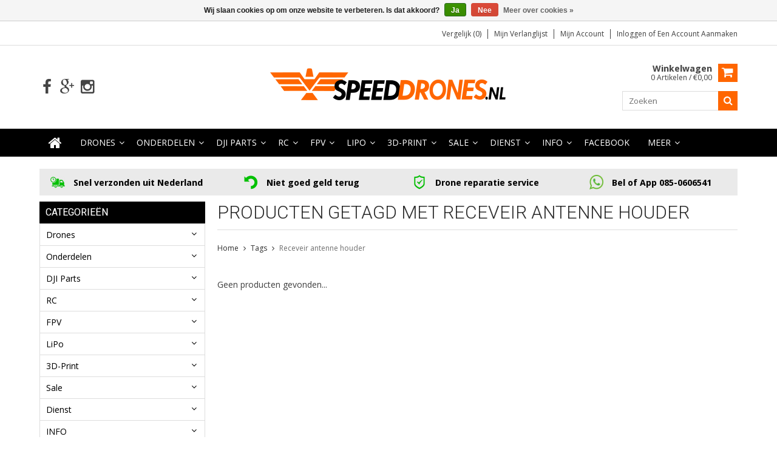

--- FILE ---
content_type: text/html;charset=utf-8
request_url: https://www.speeddrones.nl/tags/receveir-antenne-houder/
body_size: 7832
content:
<!DOCTYPE html>
<html lang="nl">
  <head>
    <meta charset="utf-8"/>
<!-- [START] 'blocks/head.rain' -->
<!--

  (c) 2008-2025 Lightspeed Netherlands B.V.
  http://www.lightspeedhq.com
  Generated: 02-11-2025 @ 16:13:59

-->
<link rel="canonical" href="https://www.speeddrones.nl/tags/receveir-antenne-houder/"/>
<link rel="alternate" href="https://www.speeddrones.nl/index.rss" type="application/rss+xml" title="Nieuwe producten"/>
<link href="https://cdn.webshopapp.com/assets/cookielaw.css?2025-02-20" rel="stylesheet" type="text/css"/>
<meta name="robots" content="noodp,noydir"/>
<meta name="google-site-verification" content="i5P_d9uleF_hy8pZwkpsi51JudTTOcSZT6IsMts2_Qo"/>
<meta property="og:url" content="https://www.speeddrones.nl/tags/receveir-antenne-houder/?source=facebook"/>
<meta property="og:site_name" content="SpeedDrones"/>
<meta property="og:title" content="Receveir antenne houder"/>
<meta property="og:description" content="Speeddrones.nl Maakt Jouw FPV Race Drone Op Maat Zoals Jij Wilt, Voor Drone Onderdelen en Accessoires  Vandaag Besteld Morgen In Huis"/>
<!--[if lt IE 9]>
<script src="https://cdn.webshopapp.com/assets/html5shiv.js?2025-02-20"></script>
<![endif]-->
<!-- [END] 'blocks/head.rain' -->
    <title>Receveir antenne houder - SpeedDrones</title>
    
    <meta name="description" content="Speeddrones.nl Maakt Jouw FPV Race Drone Op Maat Zoals Jij Wilt, Voor Drone Onderdelen en Accessoires  Vandaag Besteld Morgen In Huis" />
    <meta name="keywords" content="Receveir, antenne, houder, racedrone, race drone, racedrones, speeddrone, speed drones, speeddrones.nl, speeddrones, FPV racing, FPV vliegen, first person drone, first person view, FPV, FPV drone, Drone race, Dutch drone race, NK drones, Quadcopter" />
    <meta http-equiv="X-UA-Compatible" content="IE=edge,chrome=1">
    <meta name="viewport" content="width=device-width, initial-scale=1, maximum-scale=1" /> 
    <meta name="apple-mobile-web-app-capable" content="yes">
    <meta name="apple-mobile-web-app-status-bar-style" content="black">
    
    
    <link rel="shortcut icon" href="https://cdn.webshopapp.com/shops/220682/themes/125900/assets/favicon.ico?20250721181827" type="image/x-icon" />
    <link href='//fonts.googleapis.com/css?family=Open%20Sans:400,300,500,600,700' rel='stylesheet' type='text/css'>
    <link href='//fonts.googleapis.com/css?family=Roboto:400,300,500,600,700' rel='stylesheet' type='text/css'>
    <link rel="shortcut icon" href="https://cdn.webshopapp.com/shops/220682/themes/125900/assets/favicon.ico?20250721181827" type="image/x-icon" /> 
    <link rel="stylesheet" href="https://cdn.webshopapp.com/shops/220682/themes/125900/assets/bootstrap.css?20251021114024" />
    <link rel="stylesheet" href="https://cdn.webshopapp.com/shops/220682/themes/125900/assets/font-awesome-min.css?20251021114024" />
    
    <link rel="stylesheet" href="https://cdn.webshopapp.com/assets/gui-2-0.css?2025-02-20" />
    <link rel="stylesheet" href="https://cdn.webshopapp.com/assets/gui-responsive-2-0.css?2025-02-20" />   
    
    
    <link rel="stylesheet" href="https://cdn.webshopapp.com/shops/220682/themes/125900/assets/style.css?20251021114024" />
    <link rel="stylesheet" href="https://cdn.webshopapp.com/shops/220682/themes/125900/assets/media.css?20251021114024" />
    <link rel="stylesheet" href="https://cdn.webshopapp.com/shops/220682/themes/125900/assets/settings.css?20251021114024" />  
    <link rel="stylesheet" href="https://cdn.webshopapp.com/shops/220682/themes/125900/assets/custom.css?20251021114024" />    
    <script src="https://cdn.webshopapp.com/assets/jquery-1-9-1.js?2025-02-20"></script>
    <script src="https://cdn.webshopapp.com/assets/jquery-ui-1-10-1.js?2025-02-20"></script>
    <script src="//cdnjs.cloudflare.com/ajax/libs/jqueryui-touch-punch/0.2.3/jquery.ui.touch-punch.min.js"></script>
    
    
    
    <script type="text/javascript" src="https://cdn.webshopapp.com/shops/220682/themes/125900/assets/jcarousel.js?20251021114024"></script>
    <script type="text/javascript" src="https://cdn.webshopapp.com/shops/220682/themes/125900/assets/plugins.js?20251021114024"></script>
    <script type="text/javascript" src="https://cdn.webshopapp.com/shops/220682/themes/125900/assets/plugins-2.js?20251021114024"></script>
    <script type="text/javascript" src="https://cdn.webshopapp.com/assets/gui.js?2025-02-20"></script>
    <script type="text/javascript" src="https://cdn.webshopapp.com/assets/gui-responsive-2-0.js?2025-02-20"></script>
    
    
    
        
    <!--[if lt IE 9]>
    <link rel="stylesheet" href="https://cdn.webshopapp.com/shops/220682/themes/125900/assets/style-ie.css?20251021114024" />
    <![endif]-->
      </head>
  <body class="">  
    

    
    
<script type="text/javascript">
    var moremenu = "Meer";//More Menu in navigation to trnaslate word "More"
    var catpages = "1"; //Total pages of prodducts
    var catcurrentpage = "1"; //Current category page in pagination
   
  </script>
  

  
<header class="headerMain headerStyle1">
  <script>var searchURL = 'https://www.speeddrones.nl/search/'; </script>
      <div class="topnav">
        <div class="container">
                    <div class="right rightlinks clearfix">
            <ul class="clearfix">
              <li><a href="https://www.speeddrones.nl/compare/" title="Vergelijk">Vergelijk (0)</a></li>
              <li><a href="https://www.speeddrones.nl/account/wishlist/" title="Mijn verlanglijst">Mijn verlanglijst</a></li>
              <li>
                <a href="https://www.speeddrones.nl/account/" class="my-account">
                  Mijn account
                </a>
             </li>             
                 
              <li class="last">         
                <a href="https://www.speeddrones.nl/account/login/" title="Mijn account">
                  Inloggen
                </a> of 
                <a href="https://www.speeddrones.nl/account/register/" title="Mijn account">
                  Een account aanmaken
                </a>
                </li>
                              
            </ul>         
          </div>
          
          <div class="social-media-wrap-mobile">
                         <div class="social-media-follow">
              <a href="https://www.facebook.com/speeddrones" class="social-icon facebook" target="_blank" title="Facebook SpeedDrones"><i class="fa fa-facebook"></i></a>                            <a href="https://www.facebook.com/speeddrones" class="social-icon google" target="_blank" title="Google+ SpeedDrones"><i class="fa fa-google-plus"></i></a>                                                        <a href="https://www.facebook.com/speeddrones" class="social-icon instagram" target="_blank" title="Instagram SpeedDrones"><i class="fa fa-instagram"></i></a>                                  
            </div>
                      </div>
          
        </div>
      </div>
  <div class="topBarIcon"><a href="javascript:void(0)"><i class="fa fa-angle-double-down"></i></a></div>
  <div class="headerPanel">
      <div class="logoWrap container">
        <div class="align row clearfix">
                    
          <div class="col-sm-3 social-media-follow-Wrap"> 
                         <div class="social-media-follow">
              <a href="https://www.facebook.com/speeddrones" class="social-icon facebook" target="_blank" title="Facebook SpeedDrones"><i class="fa fa-facebook"></i></a>                            <a href="https://www.facebook.com/speeddrones" class="social-icon google" target="_blank" title="Google+ SpeedDrones"><i class="fa fa-google-plus"></i></a>                                                        <a href="https://www.facebook.com/speeddrones" class="social-icon instagram" target="_blank" title="Instagram SpeedDrones"><i class="fa fa-instagram"></i></a>                                  
              
              
                              
          </div>
           
          </div>
          
          <div class="col-sm-6 text-center">           
          <div class="vertical logo logo-center">
            <a href="https://www.speeddrones.nl/" title="De snelste FPV racedrones op maat gemaakt voor beginners en pro&#039;s">
                            <div class="logoImage">
              <img src="https://cdn.webshopapp.com/shops/220682/themes/125900/assets/logo.png?20250721181827" alt="De snelste FPV racedrones op maat gemaakt voor beginners en pro&#039;s" />
              </div>
                          </a>
          </div>
        </div>
          
          
          
        <div class="col-sm-3 text-right">          
          <div class="searchWrap clearfix">
            <div class="burger">
              <img src="https://cdn.webshopapp.com/shops/220682/themes/125900/assets/hamburger.png?20251021114024"  alt="Menu">
            </div>
            
            <a class="compareMobile" href="https://www.speeddrones.nl/compare/" title="Vergelijk"><i aria-hidden="true" class="fa fa-random"></i> <span>0</span></a>
            
            <a href="https://www.speeddrones.nl/cart/" title="Winkelwagen" class="cart"> 
              <div class="cartLink">
                <span>Winkelwagen</span>
                 0  Artikelen  / €0,00
              </div>              
              <span class="cartIcon fa fa-shopping-cart"></span>
            </a>
            
            <div class="headersearch">
            <form action="https://www.speeddrones.nl/search/" method="get" id="formSearch" class="searchForm">
              <input type="text" name="q" autocomplete="off"  value="" placeholder="Zoeken"/>
              <span onclick="$('#formSearch').submit();" title="Zoeken" class="searchIcon fa fa-search"></span>
            </form>
            <div class="autocomplete" style="display:none;">
              <div class="products">
              </div>
              <div class="more"><a href="">Bekijk alle resultaten <span></span></a></div>
            </div>
          </div>
            
            
          </div>
        </div>
          
        </div>
      </div>
  <div class="mainMenuWrap">
  <div class="mainMenu">
    <div class="container">
<nav class="nonbounce desktop vertical">            
  <ul class="clearfix">
                           <li class="item home ">
                <a title="Home" class="itemLink" href="https://www.speeddrones.nl/"><i class="fa fa-home"></i></a>
              </li>
                      
    
    
                            <li class="item sub">
                <a class="itemLink" href="https://www.speeddrones.nl/drones/" title="Drones">Drones</a>
                                <span class="downArrow fa fa-angle-down"></span>
                <span class="glyphicon glyphicon-play"></span>
                <ul class="subnav">
                                    <li class="subitem sub ">
                    <a class="subitemLink" href="https://www.speeddrones.nl/drones/speeddrones/" title="Speeddrones">Speeddrones</a>
                                      </li>
                                    <li class="subitem sub ">
                    <a class="subitemLink" href="https://www.speeddrones.nl/drones/camera-drones/" title="Camera-drones">Camera-drones</a>
                                      </li>
                                    <li class="subitem sub ">
                    <a class="subitemLink" href="https://www.speeddrones.nl/drones/wings-en-planes/" title="Wings en Planes">Wings en Planes</a>
                                      </li>
                                    <li class="subitem sub ">
                    <a class="subitemLink" href="https://www.speeddrones.nl/drones/fun-drones/" title="Fun-drones">Fun-drones</a>
                                      </li>
                                    <li class="subitem sub ">
                    <a class="subitemLink" href="https://www.speeddrones.nl/drones/gate-track/" title="Gate &amp; Track">Gate &amp; Track</a>
                                      </li>
                                    <li class="subitem sub ">
                    <a class="subitemLink" href="https://www.speeddrones.nl/drones/gereedschap/" title="Gereedschap">Gereedschap</a>
                                      </li>
                                    <li class="subitem sub ">
                    <a class="subitemLink" href="https://www.speeddrones.nl/drones/tassen-en-koffers/" title="Tassen en koffers">Tassen en koffers</a>
                                      </li>
                                  </ul>
                              </li>
                            <li class="item sub">
                <a class="itemLink" href="https://www.speeddrones.nl/onderdelen/" title="Onderdelen">Onderdelen</a>
                                <span class="downArrow fa fa-angle-down"></span>
                <span class="glyphicon glyphicon-play"></span>
                <ul class="subnav">
                                    <li class="subitem sub ">
                    <a class="subitemLink" href="https://www.speeddrones.nl/onderdelen/frames/" title="Frames">Frames</a>
                                      </li>
                                    <li class="subitem sub ">
                    <a class="subitemLink" href="https://www.speeddrones.nl/onderdelen/servos/" title="Servo&#039;s">Servo&#039;s</a>
                                      </li>
                                    <li class="subitem sub ">
                    <a class="subitemLink" href="https://www.speeddrones.nl/onderdelen/propellers/" title="Propellers">Propellers</a>
                                      </li>
                                    <li class="subitem sub ">
                    <a class="subitemLink" href="https://www.speeddrones.nl/onderdelen/motors/" title="Motors">Motors</a>
                                      </li>
                                    <li class="subitem sub ">
                    <a class="subitemLink" href="https://www.speeddrones.nl/onderdelen/esc/" title="ESC">ESC</a>
                                      </li>
                                    <li class="subitem sub ">
                    <a class="subitemLink" href="https://www.speeddrones.nl/onderdelen/flight-controllers/" title="Flight controllers">Flight controllers</a>
                                      </li>
                                    <li class="subitem sub ">
                    <a class="subitemLink" href="https://www.speeddrones.nl/onderdelen/pdb/" title="PDB">PDB</a>
                                      </li>
                                    <li class="subitem sub ">
                    <a class="subitemLink" href="https://www.speeddrones.nl/onderdelen/bec/" title="BEC">BEC</a>
                                      </li>
                                    <li class="subitem sub ">
                    <a class="subitemLink" href="https://www.speeddrones.nl/onderdelen/led/" title="LED">LED</a>
                                      </li>
                                    <li class="subitem sub ">
                    <a class="subitemLink" href="https://www.speeddrones.nl/onderdelen/stekkers-en-draden/" title="Stekkers en draden">Stekkers en draden</a>
                                      </li>
                                    <li class="subitem sub ">
                    <a class="subitemLink" href="https://www.speeddrones.nl/onderdelen/schroeven-moeren-en-bouten/" title="Schroeven, Moeren en Bouten">Schroeven, Moeren en Bouten</a>
                                      </li>
                                    <li class="subitem sub ">
                    <a class="subitemLink" href="https://www.speeddrones.nl/onderdelen/buzzer/" title="Buzzer">Buzzer</a>
                                      </li>
                                    <li class="subitem sub ">
                    <a class="subitemLink" href="https://www.speeddrones.nl/onderdelen/gps-compas-sonar/" title="GPS, Compas, Sonar">GPS, Compas, Sonar</a>
                                      </li>
                                    <li class="subitem sub ">
                    <a class="subitemLink" href="https://www.speeddrones.nl/onderdelen/diy-kits/" title="DIY kits">DIY kits</a>
                                      </li>
                                  </ul>
                              </li>
                            <li class="item sub">
                <a class="itemLink" href="https://www.speeddrones.nl/dji-parts/" title="DJI Parts">DJI Parts</a>
                                <span class="downArrow fa fa-angle-down"></span>
                <span class="glyphicon glyphicon-play"></span>
                <ul class="subnav">
                                    <li class="subitem sub ">
                    <a class="subitemLink" href="https://www.speeddrones.nl/dji-parts/mini-4-pro/" title="Mini 4 Pro">Mini 4 Pro</a>
                                      </li>
                                    <li class="subitem sub ">
                    <a class="subitemLink" href="https://www.speeddrones.nl/dji-parts/mini-3-mini-3-pro/" title="Mini 3 / Mini 3 Pro">Mini 3 / Mini 3 Pro</a>
                                      </li>
                                    <li class="subitem sub ">
                    <a class="subitemLink" href="https://www.speeddrones.nl/dji-parts/mavic-3-pro-mavic-3-classic-mavic-3-cine/" title="Mavic 3 Pro / Mavic 3 Classic / Mavic 3 Cine">Mavic 3 Pro / Mavic 3 Classic / Mavic 3 Cine</a>
                                      </li>
                                    <li class="subitem sub ">
                    <a class="subitemLink" href="https://www.speeddrones.nl/dji-parts/air-2-air-2s/" title="Air 2 / Air 2S">Air 2 / Air 2S</a>
                                      </li>
                                    <li class="subitem sub ">
                    <a class="subitemLink" href="https://www.speeddrones.nl/dji-parts/mini-2-mini-2-se-mini-1/" title="Mini 2 / Mini 2 SE / Mini 1">Mini 2 / Mini 2 SE / Mini 1</a>
                                      </li>
                                    <li class="subitem sub ">
                    <a class="subitemLink" href="https://www.speeddrones.nl/dji-parts/mavic-2-pro-mavic-2-zoom/" title="Mavic 2 Pro / Mavic 2 Zoom">Mavic 2 Pro / Mavic 2 Zoom</a>
                                      </li>
                                    <li class="subitem sub ">
                    <a class="subitemLink" href="https://www.speeddrones.nl/dji-parts/mavic-1-mavic-platinum/" title="Mavic 1 / Mavic Platinum">Mavic 1 / Mavic Platinum</a>
                                      </li>
                                    <li class="subitem sub ">
                    <a class="subitemLink" href="https://www.speeddrones.nl/dji-parts/tello/" title="Tello">Tello</a>
                                      </li>
                                  </ul>
                              </li>
                            <li class="item sub">
                <a class="itemLink" href="https://www.speeddrones.nl/rc/" title="RC">RC</a>
                                <span class="downArrow fa fa-angle-down"></span>
                <span class="glyphicon glyphicon-play"></span>
                <ul class="subnav">
                                    <li class="subitem sub ">
                    <a class="subitemLink" href="https://www.speeddrones.nl/rc/zenders/" title="Zenders">Zenders</a>
                                      </li>
                                    <li class="subitem sub ">
                    <a class="subitemLink" href="https://www.speeddrones.nl/rc/rc-ontvangers/" title="RC ontvangers">RC ontvangers</a>
                                      </li>
                                    <li class="subitem sub ">
                    <a class="subitemLink" href="https://www.speeddrones.nl/rc/modules-en-antennes/" title="Modules en antennes">Modules en antennes</a>
                                      </li>
                                    <li class="subitem sub ">
                    <a class="subitemLink" href="https://www.speeddrones.nl/rc/rc-accessoires/" title="RC accessoires">RC accessoires</a>
                                      </li>
                                  </ul>
                              </li>
                            <li class="item sub">
                <a class="itemLink" href="https://www.speeddrones.nl/fpv/" title="FPV">FPV</a>
                                <span class="downArrow fa fa-angle-down"></span>
                <span class="glyphicon glyphicon-play"></span>
                <ul class="subnav">
                                    <li class="subitem sub ">
                    <a class="subitemLink" href="https://www.speeddrones.nl/fpv/fpv-brillen/" title="FPV brillen">FPV brillen</a>
                                      </li>
                                    <li class="subitem sub ">
                    <a class="subitemLink" href="https://www.speeddrones.nl/fpv/monitoren/" title="Monitoren">Monitoren</a>
                                      </li>
                                    <li class="subitem sub ">
                    <a class="subitemLink" href="https://www.speeddrones.nl/fpv/accessoires-fpv-bril/" title="Accessoires FPV bril ">Accessoires FPV bril </a>
                                      </li>
                                    <li class="subitem sub ">
                    <a class="subitemLink" href="https://www.speeddrones.nl/fpv/camera/" title="Camera">Camera</a>
                                      </li>
                                    <li class="subitem sub ">
                    <a class="subitemLink" href="https://www.speeddrones.nl/fpv/vtx/" title="VTX">VTX</a>
                                      </li>
                                    <li class="subitem sub ">
                    <a class="subitemLink" href="https://www.speeddrones.nl/fpv/receivers/" title="Receivers">Receivers</a>
                                      </li>
                                    <li class="subitem sub ">
                    <a class="subitemLink" href="https://www.speeddrones.nl/fpv/fpv-antennes/" title="FPV antennes">FPV antennes</a>
                                      </li>
                                    <li class="subitem sub ">
                    <a class="subitemLink" href="https://www.speeddrones.nl/fpv/lenzen/" title="Lenzen">Lenzen</a>
                                      </li>
                                    <li class="subitem sub ">
                    <a class="subitemLink" href="https://www.speeddrones.nl/fpv/connectors/" title="Connectors">Connectors</a>
                                      </li>
                                    <li class="subitem sub ">
                    <a class="subitemLink" href="https://www.speeddrones.nl/fpv/geheugen-kaarten/" title="Geheugen kaarten">Geheugen kaarten</a>
                                      </li>
                                    <li class="subitem sub ">
                    <a class="subitemLink" href="https://www.speeddrones.nl/fpv/gimbals-en-camera-houders/" title="Gimbals en camera houders">Gimbals en camera houders</a>
                                      </li>
                                  </ul>
                              </li>
                            <li class="item sub">
                <a class="itemLink" href="https://www.speeddrones.nl/lipo/" title="LiPo">LiPo</a>
                                <span class="downArrow fa fa-angle-down"></span>
                <span class="glyphicon glyphicon-play"></span>
                <ul class="subnav">
                                    <li class="subitem sub ">
                    <a class="subitemLink" href="https://www.speeddrones.nl/lipo/batterijen/" title="Batterijen">Batterijen</a>
                                      </li>
                                    <li class="subitem sub ">
                    <a class="subitemLink" href="https://www.speeddrones.nl/lipo/opladers/" title="Opladers">Opladers</a>
                                      </li>
                                    <li class="subitem sub ">
                    <a class="subitemLink" href="https://www.speeddrones.nl/lipo/lipo-straps/" title="LiPo straps">LiPo straps</a>
                                      </li>
                                    <li class="subitem sub ">
                    <a class="subitemLink" href="https://www.speeddrones.nl/lipo/testers/" title="Testers">Testers</a>
                                      </li>
                                    <li class="subitem sub ">
                    <a class="subitemLink" href="https://www.speeddrones.nl/lipo/stekker/" title="Stekker">Stekker</a>
                                      </li>
                                    <li class="subitem sub ">
                    <a class="subitemLink" href="https://www.speeddrones.nl/lipo/lipo-bags/" title="LiPo bags">LiPo bags</a>
                                      </li>
                                  </ul>
                              </li>
                            <li class="item sub">
                <a class="itemLink" href="https://www.speeddrones.nl/3d-print/" title="3D-Print">3D-Print</a>
                                <span class="downArrow fa fa-angle-down"></span>
                <span class="glyphicon glyphicon-play"></span>
                <ul class="subnav">
                                    <li class="subitem sub ">
                    <a class="subitemLink" href="https://www.speeddrones.nl/3d-print/onze-ontwerpen/" title="Onze ontwerpen">Onze ontwerpen</a>
                                      </li>
                                    <li class="subitem sub ">
                    <a class="subitemLink" href="https://www.speeddrones.nl/3d-print/3d-print-service/" title="3D-print service">3D-print service</a>
                                      </li>
                                  </ul>
                              </li>
                            <li class="item sub">
                <a class="itemLink" href="https://www.speeddrones.nl/sale/" title="Sale">Sale</a>
                                <span class="downArrow fa fa-angle-down"></span>
                <span class="glyphicon glyphicon-play"></span>
                <ul class="subnav">
                                    <li class="subitem sub ">
                    <a class="subitemLink" href="https://www.speeddrones.nl/sale/occasions/" title="Occasions">Occasions</a>
                                      </li>
                                    <li class="subitem sub ">
                    <a class="subitemLink" href="https://www.speeddrones.nl/sale/sale/" title="Sale">Sale</a>
                                      </li>
                                  </ul>
                              </li>
                            <li class="item sub">
                <a class="itemLink" href="https://www.speeddrones.nl/dienst/" title="Dienst">Dienst</a>
                                <span class="downArrow fa fa-angle-down"></span>
                <span class="glyphicon glyphicon-play"></span>
                <ul class="subnav">
                                    <li class="subitem sub ">
                    <a class="subitemLink" href="https://www.speeddrones.nl/dienst/dji-reparatie-service/" title="DJI reparatie service">DJI reparatie service</a>
                                      </li>
                                    <li class="subitem sub ">
                    <a class="subitemLink" href="https://www.speeddrones.nl/dienst/over-reparatie-service-fpv-drones/" title="Over reparatie service FPV drones">Over reparatie service FPV drones</a>
                                      </li>
                                    <li class="subitem sub ">
                    <a class="subitemLink" href="https://www.speeddrones.nl/dienst/reparatie-blokken-kopen/" title="Reparatie blokken kopen">Reparatie blokken kopen</a>
                                      </li>
                                    <li class="subitem sub ">
                    <a class="subitemLink" href="https://www.speeddrones.nl/dienst/les-of-demonstratie/" title="Les of Demonstratie">Les of Demonstratie</a>
                                      </li>
                                    <li class="subitem sub ">
                    <a class="subitemLink" href="https://www.speeddrones.nl/dienst/shoots/" title="Shoots">Shoots</a>
                                      </li>
                                  </ul>
                              </li>
                            <li class="item sub">
                <a class="itemLink" href="https://www.speeddrones.nl/info/" title="INFO">INFO</a>
                                <span class="downArrow fa fa-angle-down"></span>
                <span class="glyphicon glyphicon-play"></span>
                <ul class="subnav">
                                    <li class="subitem sub ">
                    <a class="subitemLink" href="https://www.speeddrones.nl/info/waarschuwing/" title="Waarschuwing">Waarschuwing</a>
                                      </li>
                                    <li class="subitem sub ">
                    <a class="subitemLink" href="https://www.speeddrones.nl/info/lipo-gebruik/" title="LiPo gebruik">LiPo gebruik</a>
                                      </li>
                                    <li class="subitem sub ">
                    <a class="subitemLink" href="https://www.speeddrones.nl/info/drone-opleiding/" title="Drone opleiding">Drone opleiding</a>
                                      </li>
                                  </ul>
                              </li>
                            <li class="item">
                <a class="itemLink" href="https://www.speeddrones.nl/facebook/" title="Facebook">Facebook</a>
                              </li>
                                                                      <li class="item"><a class="itemLink" href="https://www.speeddrones.nl/brands/" title="Merken">Merken</a></li>
                            
                            <li class="mobileAccountLinks item sub">                
                <a class="itemLink" href="javascript:void(0)">My Account</a>
                <span class="downArrow fa fa-angle-down"></span>
                <span class="glyphicon glyphicon-play"></span>
              <ul class="subnav">
                <li class="subitem sub">
                  <a class="subitemLink" href="https://www.speeddrones.nl/account/">
                    Account Info
                  </a>
                </li>      
                <li class="subitem sub">
                  <a class="subitemLink" href="https://www.speeddrones.nl/account/wishlist/" title="Mijn verlanglijst">Mijn verlanglijst</a>
                </li>      
                 
                <li class="subitem sub">         
                  <a class="subitemLink" href="https://www.speeddrones.nl/account/login/" title="Mijn account">
                    Log in
                  </a>
                </li>
              <li class="subitem sub">    
                  <a class="subitemLink" href="https://www.speeddrones.nl/account/register/" title="Mijn account">
                    Een account aanmaken
                  </a>
                </li>
                              </ul>
                </li>
    
    
  </ul>
  <span class="glyphicon glyphicon-remove"></span> 
</nav>
</div>  </div>  
  </div>
  </div>
    </header>
<div class="margin-top"></div>
<div class="uniquePointsPanel top">
  <div class="container">
    <div class="row"> 
      <div class="col-xs-12">
        <div class="uniquePointsWrap clearfix"> 
       
            <div class="uniquePoints text-center"><a href="https://www.speeddrones.nl/service/shipping-returns/"><span class="uniquePointsIcon"><img src="https://cdn.webshopapp.com/shops/220682/themes/125900/assets/unique-selling-point-1-icon.png?20250721181827" alt="" /></span> <div class="uniquePointText">Snel verzonden uit Nederland</div></div></a>          <div class="uniquePoints text-center"><a href="https://www.speeddrones.nl/service/general-terms-conditions/"><span class="uniquePointsIcon"><img src="https://cdn.webshopapp.com/shops/220682/themes/125900/assets/unique-selling-point-2-icon.png?20250721181827" alt="" /></span> <div class="uniquePointText">Niet goed geld terug</div></div></a>          <div class="uniquePoints text-center"><a href="https://www.speeddrones.nl/dienst/over-reparatie-service/"><span class="uniquePointsIcon"><img src="https://cdn.webshopapp.com/shops/220682/themes/125900/assets/unique-selling-point-3-icon.png?20250721181827" alt="" /></span> <div class="uniquePointText">Drone reparatie service</div></div></a>          <div class="uniquePoints text-center"><a href="tel:0850606541"><span class="uniquePointsIcon"><img src="https://cdn.webshopapp.com/shops/220682/themes/125900/v/1421390/assets/unique-selling-point-4-icon.png?20220801235650" alt="" /></span> <div class="uniquePointText">Bel of App  085-0606541</div></div></a>       
          
       
        </div>
      </div>
    </div>
  </div>
</div>
    <div class="wrapper">
      
      
            
            
      
      <div class="container">
        <div class="row">
          <div class="content clearfix">
                                                                                                                                                                                                                                                                                                            
                         
            <div class="col-sm-3 leftSideBar">
              <div class="sidebarWidget">
  <h4>Categorieën <i class="fa fa-caret-down"></i></h4>
  <div class="sidebarCategory sidebarContent">
    <ul class="clearfix treeview sidebarListing">      
            <li class="item sub">
        <a class="itemLink" href="https://www.speeddrones.nl/drones/" title="Drones">Drones</a>
                
        <ul class="subnav">
                    <li class="subitem">
            <a class="subitemLink" href="https://www.speeddrones.nl/drones/speeddrones/" title="Speeddrones">Speeddrones</a>
                      </li>
                    <li class="subitem">
            <a class="subitemLink" href="https://www.speeddrones.nl/drones/camera-drones/" title="Camera-drones">Camera-drones</a>
                      </li>
                    <li class="subitem">
            <a class="subitemLink" href="https://www.speeddrones.nl/drones/wings-en-planes/" title="Wings en Planes">Wings en Planes</a>
                      </li>
                    <li class="subitem">
            <a class="subitemLink" href="https://www.speeddrones.nl/drones/fun-drones/" title="Fun-drones">Fun-drones</a>
                      </li>
                    <li class="subitem">
            <a class="subitemLink" href="https://www.speeddrones.nl/drones/gate-track/" title="Gate &amp; Track">Gate &amp; Track</a>
                      </li>
                    <li class="subitem">
            <a class="subitemLink" href="https://www.speeddrones.nl/drones/gereedschap/" title="Gereedschap">Gereedschap</a>
                      </li>
                    <li class="subitem">
            <a class="subitemLink" href="https://www.speeddrones.nl/drones/tassen-en-koffers/" title="Tassen en koffers">Tassen en koffers</a>
                      </li>
                  </ul>
              </li>
            <li class="item sub">
        <a class="itemLink" href="https://www.speeddrones.nl/onderdelen/" title="Onderdelen">Onderdelen</a>
                
        <ul class="subnav">
                    <li class="subitem">
            <a class="subitemLink" href="https://www.speeddrones.nl/onderdelen/frames/" title="Frames">Frames</a>
                      </li>
                    <li class="subitem">
            <a class="subitemLink" href="https://www.speeddrones.nl/onderdelen/servos/" title="Servo&#039;s">Servo&#039;s</a>
                      </li>
                    <li class="subitem">
            <a class="subitemLink" href="https://www.speeddrones.nl/onderdelen/propellers/" title="Propellers">Propellers</a>
                      </li>
                    <li class="subitem">
            <a class="subitemLink" href="https://www.speeddrones.nl/onderdelen/motors/" title="Motors">Motors</a>
                      </li>
                    <li class="subitem">
            <a class="subitemLink" href="https://www.speeddrones.nl/onderdelen/esc/" title="ESC">ESC</a>
                      </li>
                    <li class="subitem">
            <a class="subitemLink" href="https://www.speeddrones.nl/onderdelen/flight-controllers/" title="Flight controllers">Flight controllers</a>
                      </li>
                    <li class="subitem">
            <a class="subitemLink" href="https://www.speeddrones.nl/onderdelen/pdb/" title="PDB">PDB</a>
                      </li>
                    <li class="subitem">
            <a class="subitemLink" href="https://www.speeddrones.nl/onderdelen/bec/" title="BEC">BEC</a>
                      </li>
                    <li class="subitem">
            <a class="subitemLink" href="https://www.speeddrones.nl/onderdelen/led/" title="LED">LED</a>
                      </li>
                    <li class="subitem">
            <a class="subitemLink" href="https://www.speeddrones.nl/onderdelen/stekkers-en-draden/" title="Stekkers en draden">Stekkers en draden</a>
                      </li>
                    <li class="subitem">
            <a class="subitemLink" href="https://www.speeddrones.nl/onderdelen/schroeven-moeren-en-bouten/" title="Schroeven, Moeren en Bouten">Schroeven, Moeren en Bouten</a>
                      </li>
                    <li class="subitem">
            <a class="subitemLink" href="https://www.speeddrones.nl/onderdelen/buzzer/" title="Buzzer">Buzzer</a>
                      </li>
                    <li class="subitem">
            <a class="subitemLink" href="https://www.speeddrones.nl/onderdelen/gps-compas-sonar/" title="GPS, Compas, Sonar">GPS, Compas, Sonar</a>
                      </li>
                    <li class="subitem">
            <a class="subitemLink" href="https://www.speeddrones.nl/onderdelen/diy-kits/" title="DIY kits">DIY kits</a>
                      </li>
                  </ul>
              </li>
            <li class="item sub">
        <a class="itemLink" href="https://www.speeddrones.nl/dji-parts/" title="DJI Parts">DJI Parts</a>
                
        <ul class="subnav">
                    <li class="subitem">
            <a class="subitemLink" href="https://www.speeddrones.nl/dji-parts/mini-4-pro/" title="Mini 4 Pro">Mini 4 Pro</a>
                      </li>
                    <li class="subitem">
            <a class="subitemLink" href="https://www.speeddrones.nl/dji-parts/mini-3-mini-3-pro/" title="Mini 3 / Mini 3 Pro">Mini 3 / Mini 3 Pro</a>
                      </li>
                    <li class="subitem">
            <a class="subitemLink" href="https://www.speeddrones.nl/dji-parts/mavic-3-pro-mavic-3-classic-mavic-3-cine/" title="Mavic 3 Pro / Mavic 3 Classic / Mavic 3 Cine">Mavic 3 Pro / Mavic 3 Classic / Mavic 3 Cine</a>
                      </li>
                    <li class="subitem">
            <a class="subitemLink" href="https://www.speeddrones.nl/dji-parts/air-2-air-2s/" title="Air 2 / Air 2S">Air 2 / Air 2S</a>
                      </li>
                    <li class="subitem">
            <a class="subitemLink" href="https://www.speeddrones.nl/dji-parts/mini-2-mini-2-se-mini-1/" title="Mini 2 / Mini 2 SE / Mini 1">Mini 2 / Mini 2 SE / Mini 1</a>
                      </li>
                    <li class="subitem">
            <a class="subitemLink" href="https://www.speeddrones.nl/dji-parts/mavic-2-pro-mavic-2-zoom/" title="Mavic 2 Pro / Mavic 2 Zoom">Mavic 2 Pro / Mavic 2 Zoom</a>
                      </li>
                    <li class="subitem">
            <a class="subitemLink" href="https://www.speeddrones.nl/dji-parts/mavic-1-mavic-platinum/" title="Mavic 1 / Mavic Platinum">Mavic 1 / Mavic Platinum</a>
                      </li>
                    <li class="subitem">
            <a class="subitemLink" href="https://www.speeddrones.nl/dji-parts/tello/" title="Tello">Tello</a>
                      </li>
                  </ul>
              </li>
            <li class="item sub">
        <a class="itemLink" href="https://www.speeddrones.nl/rc/" title="RC">RC</a>
                
        <ul class="subnav">
                    <li class="subitem">
            <a class="subitemLink" href="https://www.speeddrones.nl/rc/zenders/" title="Zenders">Zenders</a>
                      </li>
                    <li class="subitem">
            <a class="subitemLink" href="https://www.speeddrones.nl/rc/rc-ontvangers/" title="RC ontvangers">RC ontvangers</a>
                      </li>
                    <li class="subitem">
            <a class="subitemLink" href="https://www.speeddrones.nl/rc/modules-en-antennes/" title="Modules en antennes">Modules en antennes</a>
                      </li>
                    <li class="subitem">
            <a class="subitemLink" href="https://www.speeddrones.nl/rc/rc-accessoires/" title="RC accessoires">RC accessoires</a>
                      </li>
                  </ul>
              </li>
            <li class="item sub">
        <a class="itemLink" href="https://www.speeddrones.nl/fpv/" title="FPV">FPV</a>
                
        <ul class="subnav">
                    <li class="subitem">
            <a class="subitemLink" href="https://www.speeddrones.nl/fpv/fpv-brillen/" title="FPV brillen">FPV brillen</a>
                      </li>
                    <li class="subitem">
            <a class="subitemLink" href="https://www.speeddrones.nl/fpv/monitoren/" title="Monitoren">Monitoren</a>
                      </li>
                    <li class="subitem">
            <a class="subitemLink" href="https://www.speeddrones.nl/fpv/accessoires-fpv-bril/" title="Accessoires FPV bril ">Accessoires FPV bril </a>
                      </li>
                    <li class="subitem">
            <a class="subitemLink" href="https://www.speeddrones.nl/fpv/camera/" title="Camera">Camera</a>
                      </li>
                    <li class="subitem">
            <a class="subitemLink" href="https://www.speeddrones.nl/fpv/vtx/" title="VTX">VTX</a>
                      </li>
                    <li class="subitem">
            <a class="subitemLink" href="https://www.speeddrones.nl/fpv/receivers/" title="Receivers">Receivers</a>
                      </li>
                    <li class="subitem">
            <a class="subitemLink" href="https://www.speeddrones.nl/fpv/fpv-antennes/" title="FPV antennes">FPV antennes</a>
                      </li>
                    <li class="subitem">
            <a class="subitemLink" href="https://www.speeddrones.nl/fpv/lenzen/" title="Lenzen">Lenzen</a>
                      </li>
                    <li class="subitem">
            <a class="subitemLink" href="https://www.speeddrones.nl/fpv/connectors/" title="Connectors">Connectors</a>
                      </li>
                    <li class="subitem">
            <a class="subitemLink" href="https://www.speeddrones.nl/fpv/geheugen-kaarten/" title="Geheugen kaarten">Geheugen kaarten</a>
                      </li>
                    <li class="subitem">
            <a class="subitemLink" href="https://www.speeddrones.nl/fpv/gimbals-en-camera-houders/" title="Gimbals en camera houders">Gimbals en camera houders</a>
                      </li>
                  </ul>
              </li>
            <li class="item sub">
        <a class="itemLink" href="https://www.speeddrones.nl/lipo/" title="LiPo">LiPo</a>
                
        <ul class="subnav">
                    <li class="subitem">
            <a class="subitemLink" href="https://www.speeddrones.nl/lipo/batterijen/" title="Batterijen">Batterijen</a>
                      </li>
                    <li class="subitem">
            <a class="subitemLink" href="https://www.speeddrones.nl/lipo/opladers/" title="Opladers">Opladers</a>
                      </li>
                    <li class="subitem">
            <a class="subitemLink" href="https://www.speeddrones.nl/lipo/lipo-straps/" title="LiPo straps">LiPo straps</a>
                      </li>
                    <li class="subitem">
            <a class="subitemLink" href="https://www.speeddrones.nl/lipo/testers/" title="Testers">Testers</a>
                      </li>
                    <li class="subitem">
            <a class="subitemLink" href="https://www.speeddrones.nl/lipo/stekker/" title="Stekker">Stekker</a>
                      </li>
                    <li class="subitem">
            <a class="subitemLink" href="https://www.speeddrones.nl/lipo/lipo-bags/" title="LiPo bags">LiPo bags</a>
                      </li>
                  </ul>
              </li>
            <li class="item sub">
        <a class="itemLink" href="https://www.speeddrones.nl/3d-print/" title="3D-Print">3D-Print</a>
                
        <ul class="subnav">
                    <li class="subitem">
            <a class="subitemLink" href="https://www.speeddrones.nl/3d-print/onze-ontwerpen/" title="Onze ontwerpen">Onze ontwerpen</a>
                      </li>
                    <li class="subitem">
            <a class="subitemLink" href="https://www.speeddrones.nl/3d-print/3d-print-service/" title="3D-print service">3D-print service</a>
                      </li>
                  </ul>
              </li>
            <li class="item sub">
        <a class="itemLink" href="https://www.speeddrones.nl/sale/" title="Sale">Sale</a>
                
        <ul class="subnav">
                    <li class="subitem">
            <a class="subitemLink" href="https://www.speeddrones.nl/sale/occasions/" title="Occasions">Occasions</a>
                      </li>
                    <li class="subitem">
            <a class="subitemLink" href="https://www.speeddrones.nl/sale/sale/" title="Sale">Sale</a>
                      </li>
                  </ul>
              </li>
            <li class="item sub">
        <a class="itemLink" href="https://www.speeddrones.nl/dienst/" title="Dienst">Dienst</a>
                
        <ul class="subnav">
                    <li class="subitem">
            <a class="subitemLink" href="https://www.speeddrones.nl/dienst/dji-reparatie-service/" title="DJI reparatie service">DJI reparatie service</a>
                      </li>
                    <li class="subitem">
            <a class="subitemLink" href="https://www.speeddrones.nl/dienst/over-reparatie-service-fpv-drones/" title="Over reparatie service FPV drones">Over reparatie service FPV drones</a>
                      </li>
                    <li class="subitem">
            <a class="subitemLink" href="https://www.speeddrones.nl/dienst/reparatie-blokken-kopen/" title="Reparatie blokken kopen">Reparatie blokken kopen</a>
                      </li>
                    <li class="subitem">
            <a class="subitemLink" href="https://www.speeddrones.nl/dienst/les-of-demonstratie/" title="Les of Demonstratie">Les of Demonstratie</a>
                      </li>
                    <li class="subitem">
            <a class="subitemLink" href="https://www.speeddrones.nl/dienst/shoots/" title="Shoots">Shoots</a>
                      </li>
                  </ul>
              </li>
            <li class="item sub">
        <a class="itemLink" href="https://www.speeddrones.nl/info/" title="INFO">INFO</a>
                
        <ul class="subnav">
                    <li class="subitem">
            <a class="subitemLink" href="https://www.speeddrones.nl/info/waarschuwing/" title="Waarschuwing">Waarschuwing</a>
                      </li>
                    <li class="subitem">
            <a class="subitemLink" href="https://www.speeddrones.nl/info/lipo-gebruik/" title="LiPo gebruik">LiPo gebruik</a>
                      </li>
                    <li class="subitem">
            <a class="subitemLink" href="https://www.speeddrones.nl/info/drone-opleiding/" title="Drone opleiding">Drone opleiding</a>
                      </li>
                  </ul>
              </li>
            <li class="item">
        <a class="itemLink" href="https://www.speeddrones.nl/facebook/" title="Facebook">Facebook</a>
              </li>
           
      
    </ul>
  </div>
</div>




<div class="sidebarWidget">    
    <div class="sort">
      <form action="https://www.speeddrones.nl/tags/receveir-antenne-houder/" method="get" id="filter_form">
        <input type="hidden" name="mode" value="grid" id="filter_form_mode" />
        <input type="hidden" name="limit" value="24" id="filter_form_limit" />
        <input type="hidden" name="sort" value="popular" id="filter_form_sort" />
        <input type="hidden" name="max" value="5" id="filter_form_max" />
        <input type="hidden" name="min" value="0" id="filter_form_min" />
        
        
        <div class="sortbyFilterWrap sidebarContentWrap">
        <h4>Sorteren op <i class="fa fa-caret-down"></i></h4>
        <div class="sortbyFilter clearfix sidebarContent">  
        <select class="sortOptions" name="sort" onchange="$('#formSortModeLimit').submit();">
                    <option value="popular" selected="selected">Meest bekeken</option>
                    <option value="newest">Nieuwste producten</option>
                    <option value="lowest">Laagste prijs</option>
                    <option value="highest">Hoogste prijs</option>
                    <option value="asc">Naam oplopend</option>
                    <option value="desc">Naam aflopend</option>
                  </select>        
                </div>
      </div>
                
        
        
        
        <div class="price-filter sidebarContentWrap">
          <h4>Sorteer op prijs <i class="fa fa-caret-down"></i></h4>
          <div class="sidebarPriceSlider sidebarContent">
          <div class="sidebar-filter-slider">
            <div id="collection-filter-price"></div>
          </div>
          <div class="price-filter-range clearfix">
            <div class="min">Minimale: €<span>0</span></div>
            <div class="max">Maximum: €<span>5</span></div>
          </div>
        </div>
        </div>
        
        
      </form>
    </div>
</div>
            </div>
                        
            
            <div class=" col-sm-9 ">  
                            <div class="page-title row">
  <div class="col-xs-12">
    <h1>Producten getagd met Receveir antenne houder</h1>
  </div>
</div>

<div class="breadcrumbsWrap row">
  <div class="col-xs-12 breadcrumbs">
    <a href="https://www.speeddrones.nl/" title="Home">Home</a>
    
        <i class="fa fa-angle-right"></i> <a href="https://www.speeddrones.nl/tags/">Tags</a>
        <i class="fa fa-angle-right"></i> <a href="https://www.speeddrones.nl/tags/receveir-antenne-houder/">Receveir antenne houder</a>
      </div>  
 </div> 
 <div class="contentWrap row">
  </div>

<div class="viewFilter row">
  </div>

<div class="products row">
    
      <div class="col-xs-12 no-products-found">Geen producten gevonden...</div>
   
</div>




<script type="text/javascript">
  $(function(){
    $('#filter_form input, #filter_form select').change(function(){
      $(this).closest('form').submit();
    });
    
    $("#collection-filter-price").slider({
      range: true,
      min: 0,
      max: 5,
      values: [0, 5],
      step: 1,
      slide: function( event, ui){
    $('.sidebar-filter-range .min span').html(ui.values[0]);
    $('.sidebar-filter-range .max span').html(ui.values[1]);
    
    $('#filter_form_min').val(ui.values[0]);
    $('#filter_form_max').val(ui.values[1]);
  },
    stop: function(event, ui){
    $('#filter_form').submit();
  }
    });
  });
</script>            </div>
            
            
          </div>
        </div>
      </div>
      

<footer>
        
   
  <div class="newsletter">                       
    <div class="container">
      <div class="row">
        <div class="newsletterTitle col-sm-6">
          <span class="title">Meld je aan voor onze nieuwsbrief</span>
        </div>  
        
        <div class="newsletterForm col-sm-6">
          <form id="formNewsletter" action="https://www.speeddrones.nl/account/newsletter/" method="post">
            <div class="newsletterFormElement">
              <input type="hidden" name="key" value="68696e4f0e21dc819217f40367899c77" />
              <!--<input type="text" name="lastname" id="formNewsletterName" value="$nbsp;"/>
              <input type="text" name="firstname" id="formNewsletterName" value="" placeholder="Naam"/>-->
              <input type="text" name="email" id="formNewsletterEmail" value="" placeholder="E-mail"/>
              <a class="btn" href="#" onclick="$('#formNewsletter').submit(); return false;" title="Verstuur" ><span>Verstuur</span></a>
            </div>
          </form>
          <script type="text/javascript">
            // <!--
            $('#formNewsletter').submit(function() {
              if($('#formNewsletterEmail').val() == '') {
                alert('You forgot to type in your email address.');
                $('#formNewsletterEmail').focus();
                return false;
              }
              
              if($('#formNewsletterEmail').val().indexOf('@') == -1 || $('#formNewsletterEmail').val().indexOf('.') == -1) {
                alert('Please enter a valid email address, such as test@example.com.');
                $('#formNewsletterEmail').focus();
                $('#formNewsletterEmail').select();
                return false;
              }
              
              // Set the action of the form to stop spammers
              $('#formNewsletter').append("<input type=\"hidden\" name=\"check\" value=\"1\" \/>");
              return true;
              
            });
            // -->
          </script>
          
        </div>
      </div>
    </div>                        
  </div>
           
          <div class="links">            
            <div class="container">
              <div class="row">
            <div class="col-xs-12 col-sm-4 col-md-3 linkList footerWidget">
              <h4>Klantenservice <i class="fa fa-angle-down"></i></h4>
              <ul class="footerWidgetContent">
                                <li><a href="https://www.speeddrones.nl/service/disclaimer/" title="Disclaimer">Disclaimer</a></li>
                                <li><a href="https://www.speeddrones.nl/service/about/" title="Over Speeddrones">Over Speeddrones</a></li>
                                <li><a href="https://www.speeddrones.nl/service/general-terms-conditions/" title="Algemene voorwaarden">Algemene voorwaarden</a></li>
                                <li><a href="https://www.speeddrones.nl/service/privacy-policy/" title="Privacy Policy">Privacy Policy</a></li>
                                <li><a href="https://www.speeddrones.nl/service/payment-methods/" title="Betalingsmogelijkheden">Betalingsmogelijkheden</a></li>
                                <li><a href="https://www.speeddrones.nl/service/shipping-returns/" title="Zendingen en retouren">Zendingen en retouren</a></li>
                                <li><a href="https://www.speeddrones.nl/service/" title="Service">Service</a></li>
                              </ul>
            </div>          
            <div class="col-xs-12 col-sm-4 col-md-3 linkList footerWidget">
                            <h4>Producten <i class="fa fa-angle-down"></i></h4>
              <ul class="footerWidgetContent">
                <li><a href="https://www.speeddrones.nl/collection/" title="Alle producten">Alle producten</a></li>
                <li><a href="https://www.speeddrones.nl/collection/?sort=newest" title="Nieuwe producten">Nieuwe producten</a></li>
                <li><a href="https://www.speeddrones.nl/collection/offers/" title="Aanbiedingen">Aanbiedingen</a></li>
                <li><a href="https://www.speeddrones.nl/brands/" title="Merken">Merken</a></li>                <li><a href="https://www.speeddrones.nl/tags/" title="Tags">Tags</a></li>                <li><a href="https://www.speeddrones.nl/index.rss" title="RSS-feed">RSS-feed</a></li>
              </ul>
                                        </div>
            <div class="col-xs-12 col-sm-4 col-md-3 linkList footerWidget">
              <h4>
                                Mijn account
                                <i class="fa fa-angle-down"></i>
              </h4>
                            <div class="footerloginform footerWidgetContent">
                <form class="formLogin" action="https://www.speeddrones.nl/account/loginPost/" method="post">
                  <input type="hidden" name="key" value="68696e4f0e21dc819217f40367899c77" />
                  <input type="hidden" name="type" value="login" />
                  <input type="text" name="email" id="formLoginEmail" placeholder ="E-mail" />
                  <input type="password" name="password" id="formLoginPassword" placeholder ="Wachtwoord" />
                  <input type="submit" value="Inloggen" class="btn" />
                </form>
              </div>
                          </div>
            <div class="col-xs-12 col-sm-12 col-md-3 footerWidget">
              <h4>SPEEDDRONES <i class="fa fa-angle-down"></i></h4>              <div class="footerWidgetContent">
              <span class="contact-description">Jouw persoonlijke dronespecialist</span>                            <div class="contact">
                <span class="fa fa-phone"></span>
                <a href="tel:085-0606541">085 - 0606 541</a>
              </div>
                                          <div class="contact">
                <span class="fa fa-at"></span>
                <a href="/cdn-cgi/l/email-protection#d39abdb5bc93a0a3b6b6b7b7a1bcbdb6a0fdbdbf" title="Email"><span class="__cf_email__" data-cfemail="753c1b131a35060510101111071a1b10065b1b19">[email&#160;protected]</span></a>
              </div>
                              
                
               
                              
               
                
            </div>
              
              
              
              
            </div>
          </div>
          </div>
  </div>
    
          
  <div class="paymentsWrap">            
            <div class="container">
              <div class="row">
            <div class="col-xs-12">
              <h4>Betaalmethoden</h4>
              <div class="payments">
                                <a href="https://www.speeddrones.nl/service/payment-methods/" title="Betaalmethoden">
                  <img src="https://cdn.webshopapp.com/assets/icon-payment-paypalcp.png?2025-02-20" alt="PayPal" />
                </a>
                                <a href="https://www.speeddrones.nl/service/payment-methods/" title="Betaalmethoden">
                  <img src="https://cdn.webshopapp.com/assets/icon-payment-paypallater.png?2025-02-20" alt="PayPal Pay Later" />
                </a>
                              </div>
                </div>
                </div>
              </div>
    </div>
        
        <div class="copyright-payment">          
          <div class="container">
            <div class="row">
              <div class="copyright col-md-12">
                © Copyright 2025 SpeedDrones Theme by <a href="http://www.psdcenter.com/lightspeed-theme/" target="_blank">PSDCenter</a> - 
                                Powered by
                                <a href="https://www.lightspeedhq.nl/" title="Lightspeed" target="_blank">Lightspeed</a>
                                                              </div>
              
              <a title="Naar boven" class="backtotop" href="javascript:void(0);"><i aria-hidden="true" class="fa fa-chevron-up"></i></a>
              
            </div>
          </div>
        </div>
      </footer>      
    </div>
    <!-- [START] 'blocks/body.rain' -->
<script data-cfasync="false" src="/cdn-cgi/scripts/5c5dd728/cloudflare-static/email-decode.min.js"></script><script>
(function () {
  var s = document.createElement('script');
  s.type = 'text/javascript';
  s.async = true;
  s.src = 'https://www.speeddrones.nl/services/stats/pageview.js';
  ( document.getElementsByTagName('head')[0] || document.getElementsByTagName('body')[0] ).appendChild(s);
})();
</script>
<script>
(function () {
  var s = document.createElement('script');
  s.type = 'text/javascript';
  s.async = true;
  s.src = 'https://components.lightspeed.mollie.com/static/js/lazyload.js';
  ( document.getElementsByTagName('head')[0] || document.getElementsByTagName('body')[0] ).appendChild(s);
})();
</script>
  <div class="wsa-cookielaw">
            Wij slaan cookies op om onze website te verbeteren. Is dat akkoord?
      <a href="https://www.speeddrones.nl/cookielaw/optIn/" class="wsa-cookielaw-button wsa-cookielaw-button-green" rel="nofollow" title="Ja">Ja</a>
      <a href="https://www.speeddrones.nl/cookielaw/optOut/" class="wsa-cookielaw-button wsa-cookielaw-button-red" rel="nofollow" title="Nee">Nee</a>
      <a href="https://www.speeddrones.nl/service/privacy-policy/" class="wsa-cookielaw-link" rel="nofollow" title="Meer over cookies">Meer over cookies &raquo;</a>
      </div>
<!-- [END] 'blocks/body.rain' -->
    <div class="hidden">
            Powered by
            <a href="https://www.lightspeedhq.nl/" title="Lightspeed" target="_blank">Lightspeed</a>
                      </div>  
    
    <script type="text/javascript" src="https://cdn.webshopapp.com/shops/220682/themes/125900/assets/global.js?20251021114024"></script>
  </body>
</html>

--- FILE ---
content_type: text/css; charset=UTF-8
request_url: https://cdn.webshopapp.com/shops/220682/themes/125900/assets/custom.css?20251021114024
body_size: 884
content:
/* 20250721181827 - v2 */
.gui,
.gui-block-linklist li a {
  color: #666666;
}

.gui-page-title,
.gui a.gui-bold,
.gui-block-subtitle,
.gui-table thead tr th,
.gui ul.gui-products li .gui-products-title a,
.gui-form label,
.gui-block-title.gui-dark strong,
.gui-block-title.gui-dark strong a,
.gui-content-subtitle {
  color: #000000;
}

.gui-block-inner strong {
  color: #848484;
}

.gui a {
  color: #0a8de9;
}

.gui-input.gui-focus,
.gui-text.gui-focus,
.gui-select.gui-focus {
  border-color: #0a8de9;
  box-shadow: 0 0 2px #0a8de9;
}

.gui-select.gui-focus .gui-handle {
  border-color: #0a8de9;
}

.gui-block,
.gui-block-title,
.gui-buttons.gui-border,
.gui-block-inner,
.gui-image {
  border-color: #8d8d8d;
}

.gui-block-title {
  color: #333333;
  background-color: #ffffff;
}

.gui-content-title {
  color: #333333;
}

.gui-form .gui-field .gui-description span {
  color: #666666;
}

.gui-block-inner {
  background-color: #f4f4f4;
}

.gui-block-option {
  border-color: #ededed;
  background-color: #f9f9f9;
}

.gui-block-option-block {
  border-color: #ededed;
}

.gui-block-title strong {
  color: #333333;
}

.gui-line,
.gui-cart-sum .gui-line {
  background-color: #cbcbcb;
}

.gui ul.gui-products li {
  border-color: #dcdcdc;
}

.gui-block-subcontent,
.gui-content-subtitle {
  border-color: #dcdcdc;
}

.gui-faq,
.gui-login,
.gui-password,
.gui-register,
.gui-review,
.gui-sitemap,
.gui-block-linklist li,
.gui-table {
  border-color: #dcdcdc;
}

.gui-block-content .gui-table {
  border-color: #ededed;
}

.gui-table thead tr th {
  border-color: #cbcbcb;
  background-color: #f9f9f9;
}

.gui-table tbody tr td {
  border-color: #ededed;
}

.gui a.gui-button-large,
.gui a.gui-button-small {
  border-color: #8d8d8d;
  color: #ffffff;
  background-color: #0095e5;
}

.gui a.gui-button-large.gui-button-action,
.gui a.gui-button-small.gui-button-action {
  border-color: #8d8d8d;
  color: #ffffff;
  background-color: #ff6600;
}

.gui a.gui-button-large:active,
.gui a.gui-button-small:active {
  background-color: #0077b7;
  border-color: #707070;
}

.gui a.gui-button-large.gui-button-action:active,
.gui a.gui-button-small.gui-button-action:active {
  background-color: #cc5100;
  border-color: #707070;
}

.gui-input,
.gui-text,
.gui-select,
.gui-number {
  border-color: #8d8d8d;
  background-color: #ffffff;
}

.gui-select .gui-handle,
.gui-number .gui-handle {
  border-color: #8d8d8d;
}

.gui-number .gui-handle a {
  background-color: #ffffff;
}

.gui-input input,
.gui-number input,
.gui-text textarea,
.gui-select .gui-value {
  color: #000000;
}

.gui-progressbar {
  background-color: #ffffff;
}

/* custom */
/*Tyka Lightspeed, 25/08/2016, ticket: 47510, Scrollbalk verwijderd BEGIN*/
div.page.info.active {max-height:100% !important;}
/*Tyka Lightspeed, 25/08/2016, ticket: 47510, Scrollbalk verwijderd END*/

/*Johan Lightspeed, 20/09/2016, ticket 64557 BEGIN*/
body > div > div > div.products.row > div > div.image-wrap > a > div {display: none;}
/*Johan Lightspeed, 20/09/2016, ticket 64557 EIND*/

/*Michelle Lightspeed, Wednesday 28 September 2016, ticket:  BEGIN*/ 
body > header > div.navigation.container > div > nav > ul > li:nth-child(5) {
 display: none;
  }
/*Michelle Lightspeed, Wednesday 28 September 2016, ticket:  END*/

/* Tyka Lightspeed, 07-10-2016, ticket 75731 HIDE UNIT PRICE BEGIN*/
#product_configure_form > div > div.productOptionWrap.uniteprice > div{display:none;}
#product_configure_form > div > div.productOptionWrap.uniteprice > label{display:none;}
/* Tyka Lightspeed, 07-10-2016, ticket 75731 HIDE UNIT PRICE END*/

/* Jaivy Daam Lightspeed 04 August 2017 9:46:02 */

.tags-actions h3 { margin-bottom:20px; font-size:20px;}

/* /Jaivy Daam Lightspeed 04 August 2017 9:46:02 */

/* Lucien LightspeedHQ - 26 Feb 2020 - Hide facebook category - START */
body > header > div.headerPanel > div.mainMenuWrap > div > div > nav > ul > li.hideshow > ul > li:nth-child(1){
	display:none!important;
}

/* Lucien LightspeedHQ - 26 Feb-2020 - END */


--- FILE ---
content_type: text/javascript;charset=utf-8
request_url: https://www.speeddrones.nl/services/stats/pageview.js
body_size: -416
content:
// SEOshop 02-11-2025 16:14:01